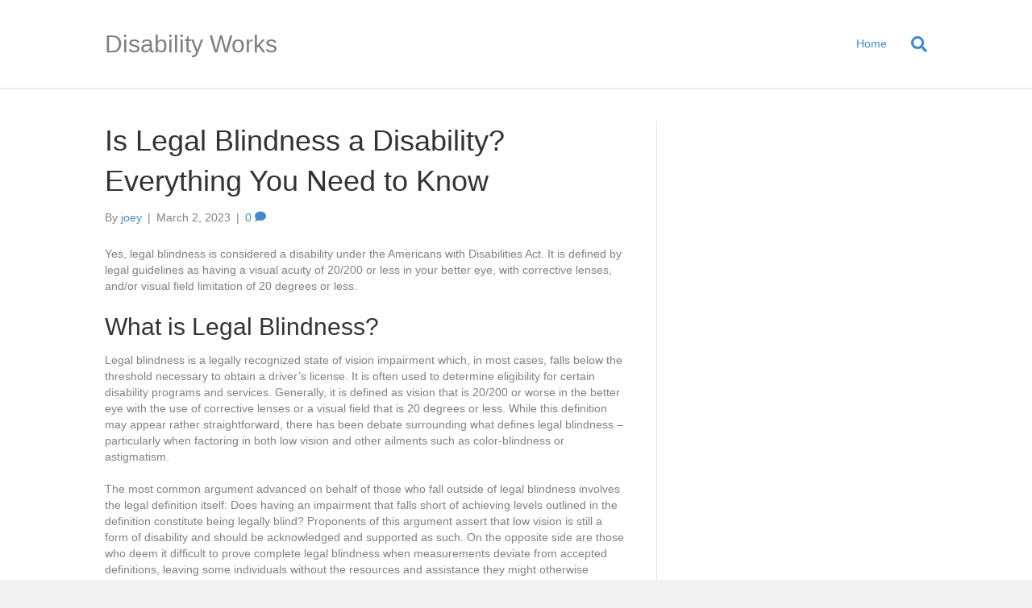

--- FILE ---
content_type: text/html; charset=UTF-8
request_url: https://disabilityworks.org/is-legal-blindness-a-disability-everything-you-need-to-know/
body_size: 13509
content:
<!DOCTYPE html>
<html lang="en-US">
<head>
<meta charset="UTF-8" />
<meta name='viewport' content='width=device-width, initial-scale=1.0' />
<meta http-equiv='X-UA-Compatible' content='IE=edge' />
<link rel="profile" href="https://gmpg.org/xfn/11" />
<title>Is Legal Blindness a Disability? Everything You Need to Know &#8211; Disability Works</title>
<meta name='robots' content='max-image-preview:large' />
<link rel="alternate" type="application/rss+xml" title="Disability Works &raquo; Feed" href="https://disabilityworks.org/feed/" />
<link rel="alternate" type="application/rss+xml" title="Disability Works &raquo; Comments Feed" href="https://disabilityworks.org/comments/feed/" />
<link rel="alternate" type="application/rss+xml" title="Disability Works &raquo; Is Legal Blindness a Disability? Everything You Need to Know Comments Feed" href="https://disabilityworks.org/is-legal-blindness-a-disability-everything-you-need-to-know/feed/" />
<script>
window._wpemojiSettings = {"baseUrl":"https:\/\/s.w.org\/images\/core\/emoji\/15.0.3\/72x72\/","ext":".png","svgUrl":"https:\/\/s.w.org\/images\/core\/emoji\/15.0.3\/svg\/","svgExt":".svg","source":{"concatemoji":"https:\/\/disabilityworks.org\/wp-includes\/js\/wp-emoji-release.min.js?ver=6.5.7"}};
/*! This file is auto-generated */
!function(i,n){var o,s,e;function c(e){try{var t={supportTests:e,timestamp:(new Date).valueOf()};sessionStorage.setItem(o,JSON.stringify(t))}catch(e){}}function p(e,t,n){e.clearRect(0,0,e.canvas.width,e.canvas.height),e.fillText(t,0,0);var t=new Uint32Array(e.getImageData(0,0,e.canvas.width,e.canvas.height).data),r=(e.clearRect(0,0,e.canvas.width,e.canvas.height),e.fillText(n,0,0),new Uint32Array(e.getImageData(0,0,e.canvas.width,e.canvas.height).data));return t.every(function(e,t){return e===r[t]})}function u(e,t,n){switch(t){case"flag":return n(e,"\ud83c\udff3\ufe0f\u200d\u26a7\ufe0f","\ud83c\udff3\ufe0f\u200b\u26a7\ufe0f")?!1:!n(e,"\ud83c\uddfa\ud83c\uddf3","\ud83c\uddfa\u200b\ud83c\uddf3")&&!n(e,"\ud83c\udff4\udb40\udc67\udb40\udc62\udb40\udc65\udb40\udc6e\udb40\udc67\udb40\udc7f","\ud83c\udff4\u200b\udb40\udc67\u200b\udb40\udc62\u200b\udb40\udc65\u200b\udb40\udc6e\u200b\udb40\udc67\u200b\udb40\udc7f");case"emoji":return!n(e,"\ud83d\udc26\u200d\u2b1b","\ud83d\udc26\u200b\u2b1b")}return!1}function f(e,t,n){var r="undefined"!=typeof WorkerGlobalScope&&self instanceof WorkerGlobalScope?new OffscreenCanvas(300,150):i.createElement("canvas"),a=r.getContext("2d",{willReadFrequently:!0}),o=(a.textBaseline="top",a.font="600 32px Arial",{});return e.forEach(function(e){o[e]=t(a,e,n)}),o}function t(e){var t=i.createElement("script");t.src=e,t.defer=!0,i.head.appendChild(t)}"undefined"!=typeof Promise&&(o="wpEmojiSettingsSupports",s=["flag","emoji"],n.supports={everything:!0,everythingExceptFlag:!0},e=new Promise(function(e){i.addEventListener("DOMContentLoaded",e,{once:!0})}),new Promise(function(t){var n=function(){try{var e=JSON.parse(sessionStorage.getItem(o));if("object"==typeof e&&"number"==typeof e.timestamp&&(new Date).valueOf()<e.timestamp+604800&&"object"==typeof e.supportTests)return e.supportTests}catch(e){}return null}();if(!n){if("undefined"!=typeof Worker&&"undefined"!=typeof OffscreenCanvas&&"undefined"!=typeof URL&&URL.createObjectURL&&"undefined"!=typeof Blob)try{var e="postMessage("+f.toString()+"("+[JSON.stringify(s),u.toString(),p.toString()].join(",")+"));",r=new Blob([e],{type:"text/javascript"}),a=new Worker(URL.createObjectURL(r),{name:"wpTestEmojiSupports"});return void(a.onmessage=function(e){c(n=e.data),a.terminate(),t(n)})}catch(e){}c(n=f(s,u,p))}t(n)}).then(function(e){for(var t in e)n.supports[t]=e[t],n.supports.everything=n.supports.everything&&n.supports[t],"flag"!==t&&(n.supports.everythingExceptFlag=n.supports.everythingExceptFlag&&n.supports[t]);n.supports.everythingExceptFlag=n.supports.everythingExceptFlag&&!n.supports.flag,n.DOMReady=!1,n.readyCallback=function(){n.DOMReady=!0}}).then(function(){return e}).then(function(){var e;n.supports.everything||(n.readyCallback(),(e=n.source||{}).concatemoji?t(e.concatemoji):e.wpemoji&&e.twemoji&&(t(e.twemoji),t(e.wpemoji)))}))}((window,document),window._wpemojiSettings);
</script>
<style id='wp-emoji-styles-inline-css'>

	img.wp-smiley, img.emoji {
		display: inline !important;
		border: none !important;
		box-shadow: none !important;
		height: 1em !important;
		width: 1em !important;
		margin: 0 0.07em !important;
		vertical-align: -0.1em !important;
		background: none !important;
		padding: 0 !important;
	}
</style>
<link rel='stylesheet' id='wp-block-library-css' href='https://disabilityworks.org/wp-includes/css/dist/block-library/style.min.css?ver=6.5.7' media='all' />
<style id='wp-block-library-theme-inline-css'>
.wp-block-audio figcaption{color:#555;font-size:13px;text-align:center}.is-dark-theme .wp-block-audio figcaption{color:#ffffffa6}.wp-block-audio{margin:0 0 1em}.wp-block-code{border:1px solid #ccc;border-radius:4px;font-family:Menlo,Consolas,monaco,monospace;padding:.8em 1em}.wp-block-embed figcaption{color:#555;font-size:13px;text-align:center}.is-dark-theme .wp-block-embed figcaption{color:#ffffffa6}.wp-block-embed{margin:0 0 1em}.blocks-gallery-caption{color:#555;font-size:13px;text-align:center}.is-dark-theme .blocks-gallery-caption{color:#ffffffa6}.wp-block-image figcaption{color:#555;font-size:13px;text-align:center}.is-dark-theme .wp-block-image figcaption{color:#ffffffa6}.wp-block-image{margin:0 0 1em}.wp-block-pullquote{border-bottom:4px solid;border-top:4px solid;color:currentColor;margin-bottom:1.75em}.wp-block-pullquote cite,.wp-block-pullquote footer,.wp-block-pullquote__citation{color:currentColor;font-size:.8125em;font-style:normal;text-transform:uppercase}.wp-block-quote{border-left:.25em solid;margin:0 0 1.75em;padding-left:1em}.wp-block-quote cite,.wp-block-quote footer{color:currentColor;font-size:.8125em;font-style:normal;position:relative}.wp-block-quote.has-text-align-right{border-left:none;border-right:.25em solid;padding-left:0;padding-right:1em}.wp-block-quote.has-text-align-center{border:none;padding-left:0}.wp-block-quote.is-large,.wp-block-quote.is-style-large,.wp-block-quote.is-style-plain{border:none}.wp-block-search .wp-block-search__label{font-weight:700}.wp-block-search__button{border:1px solid #ccc;padding:.375em .625em}:where(.wp-block-group.has-background){padding:1.25em 2.375em}.wp-block-separator.has-css-opacity{opacity:.4}.wp-block-separator{border:none;border-bottom:2px solid;margin-left:auto;margin-right:auto}.wp-block-separator.has-alpha-channel-opacity{opacity:1}.wp-block-separator:not(.is-style-wide):not(.is-style-dots){width:100px}.wp-block-separator.has-background:not(.is-style-dots){border-bottom:none;height:1px}.wp-block-separator.has-background:not(.is-style-wide):not(.is-style-dots){height:2px}.wp-block-table{margin:0 0 1em}.wp-block-table td,.wp-block-table th{word-break:normal}.wp-block-table figcaption{color:#555;font-size:13px;text-align:center}.is-dark-theme .wp-block-table figcaption{color:#ffffffa6}.wp-block-video figcaption{color:#555;font-size:13px;text-align:center}.is-dark-theme .wp-block-video figcaption{color:#ffffffa6}.wp-block-video{margin:0 0 1em}.wp-block-template-part.has-background{margin-bottom:0;margin-top:0;padding:1.25em 2.375em}
</style>
<style id='classic-theme-styles-inline-css'>
/*! This file is auto-generated */
.wp-block-button__link{color:#fff;background-color:#32373c;border-radius:9999px;box-shadow:none;text-decoration:none;padding:calc(.667em + 2px) calc(1.333em + 2px);font-size:1.125em}.wp-block-file__button{background:#32373c;color:#fff;text-decoration:none}
</style>
<style id='global-styles-inline-css'>
body{--wp--preset--color--black: #000000;--wp--preset--color--cyan-bluish-gray: #abb8c3;--wp--preset--color--white: #ffffff;--wp--preset--color--pale-pink: #f78da7;--wp--preset--color--vivid-red: #cf2e2e;--wp--preset--color--luminous-vivid-orange: #ff6900;--wp--preset--color--luminous-vivid-amber: #fcb900;--wp--preset--color--light-green-cyan: #7bdcb5;--wp--preset--color--vivid-green-cyan: #00d084;--wp--preset--color--pale-cyan-blue: #8ed1fc;--wp--preset--color--vivid-cyan-blue: #0693e3;--wp--preset--color--vivid-purple: #9b51e0;--wp--preset--gradient--vivid-cyan-blue-to-vivid-purple: linear-gradient(135deg,rgba(6,147,227,1) 0%,rgb(155,81,224) 100%);--wp--preset--gradient--light-green-cyan-to-vivid-green-cyan: linear-gradient(135deg,rgb(122,220,180) 0%,rgb(0,208,130) 100%);--wp--preset--gradient--luminous-vivid-amber-to-luminous-vivid-orange: linear-gradient(135deg,rgba(252,185,0,1) 0%,rgba(255,105,0,1) 100%);--wp--preset--gradient--luminous-vivid-orange-to-vivid-red: linear-gradient(135deg,rgba(255,105,0,1) 0%,rgb(207,46,46) 100%);--wp--preset--gradient--very-light-gray-to-cyan-bluish-gray: linear-gradient(135deg,rgb(238,238,238) 0%,rgb(169,184,195) 100%);--wp--preset--gradient--cool-to-warm-spectrum: linear-gradient(135deg,rgb(74,234,220) 0%,rgb(151,120,209) 20%,rgb(207,42,186) 40%,rgb(238,44,130) 60%,rgb(251,105,98) 80%,rgb(254,248,76) 100%);--wp--preset--gradient--blush-light-purple: linear-gradient(135deg,rgb(255,206,236) 0%,rgb(152,150,240) 100%);--wp--preset--gradient--blush-bordeaux: linear-gradient(135deg,rgb(254,205,165) 0%,rgb(254,45,45) 50%,rgb(107,0,62) 100%);--wp--preset--gradient--luminous-dusk: linear-gradient(135deg,rgb(255,203,112) 0%,rgb(199,81,192) 50%,rgb(65,88,208) 100%);--wp--preset--gradient--pale-ocean: linear-gradient(135deg,rgb(255,245,203) 0%,rgb(182,227,212) 50%,rgb(51,167,181) 100%);--wp--preset--gradient--electric-grass: linear-gradient(135deg,rgb(202,248,128) 0%,rgb(113,206,126) 100%);--wp--preset--gradient--midnight: linear-gradient(135deg,rgb(2,3,129) 0%,rgb(40,116,252) 100%);--wp--preset--font-size--small: 13px;--wp--preset--font-size--medium: 20px;--wp--preset--font-size--large: 36px;--wp--preset--font-size--x-large: 42px;--wp--preset--spacing--20: 0.44rem;--wp--preset--spacing--30: 0.67rem;--wp--preset--spacing--40: 1rem;--wp--preset--spacing--50: 1.5rem;--wp--preset--spacing--60: 2.25rem;--wp--preset--spacing--70: 3.38rem;--wp--preset--spacing--80: 5.06rem;--wp--preset--shadow--natural: 6px 6px 9px rgba(0, 0, 0, 0.2);--wp--preset--shadow--deep: 12px 12px 50px rgba(0, 0, 0, 0.4);--wp--preset--shadow--sharp: 6px 6px 0px rgba(0, 0, 0, 0.2);--wp--preset--shadow--outlined: 6px 6px 0px -3px rgba(255, 255, 255, 1), 6px 6px rgba(0, 0, 0, 1);--wp--preset--shadow--crisp: 6px 6px 0px rgba(0, 0, 0, 1);}:where(.is-layout-flex){gap: 0.5em;}:where(.is-layout-grid){gap: 0.5em;}body .is-layout-flex{display: flex;}body .is-layout-flex{flex-wrap: wrap;align-items: center;}body .is-layout-flex > *{margin: 0;}body .is-layout-grid{display: grid;}body .is-layout-grid > *{margin: 0;}:where(.wp-block-columns.is-layout-flex){gap: 2em;}:where(.wp-block-columns.is-layout-grid){gap: 2em;}:where(.wp-block-post-template.is-layout-flex){gap: 1.25em;}:where(.wp-block-post-template.is-layout-grid){gap: 1.25em;}.has-black-color{color: var(--wp--preset--color--black) !important;}.has-cyan-bluish-gray-color{color: var(--wp--preset--color--cyan-bluish-gray) !important;}.has-white-color{color: var(--wp--preset--color--white) !important;}.has-pale-pink-color{color: var(--wp--preset--color--pale-pink) !important;}.has-vivid-red-color{color: var(--wp--preset--color--vivid-red) !important;}.has-luminous-vivid-orange-color{color: var(--wp--preset--color--luminous-vivid-orange) !important;}.has-luminous-vivid-amber-color{color: var(--wp--preset--color--luminous-vivid-amber) !important;}.has-light-green-cyan-color{color: var(--wp--preset--color--light-green-cyan) !important;}.has-vivid-green-cyan-color{color: var(--wp--preset--color--vivid-green-cyan) !important;}.has-pale-cyan-blue-color{color: var(--wp--preset--color--pale-cyan-blue) !important;}.has-vivid-cyan-blue-color{color: var(--wp--preset--color--vivid-cyan-blue) !important;}.has-vivid-purple-color{color: var(--wp--preset--color--vivid-purple) !important;}.has-black-background-color{background-color: var(--wp--preset--color--black) !important;}.has-cyan-bluish-gray-background-color{background-color: var(--wp--preset--color--cyan-bluish-gray) !important;}.has-white-background-color{background-color: var(--wp--preset--color--white) !important;}.has-pale-pink-background-color{background-color: var(--wp--preset--color--pale-pink) !important;}.has-vivid-red-background-color{background-color: var(--wp--preset--color--vivid-red) !important;}.has-luminous-vivid-orange-background-color{background-color: var(--wp--preset--color--luminous-vivid-orange) !important;}.has-luminous-vivid-amber-background-color{background-color: var(--wp--preset--color--luminous-vivid-amber) !important;}.has-light-green-cyan-background-color{background-color: var(--wp--preset--color--light-green-cyan) !important;}.has-vivid-green-cyan-background-color{background-color: var(--wp--preset--color--vivid-green-cyan) !important;}.has-pale-cyan-blue-background-color{background-color: var(--wp--preset--color--pale-cyan-blue) !important;}.has-vivid-cyan-blue-background-color{background-color: var(--wp--preset--color--vivid-cyan-blue) !important;}.has-vivid-purple-background-color{background-color: var(--wp--preset--color--vivid-purple) !important;}.has-black-border-color{border-color: var(--wp--preset--color--black) !important;}.has-cyan-bluish-gray-border-color{border-color: var(--wp--preset--color--cyan-bluish-gray) !important;}.has-white-border-color{border-color: var(--wp--preset--color--white) !important;}.has-pale-pink-border-color{border-color: var(--wp--preset--color--pale-pink) !important;}.has-vivid-red-border-color{border-color: var(--wp--preset--color--vivid-red) !important;}.has-luminous-vivid-orange-border-color{border-color: var(--wp--preset--color--luminous-vivid-orange) !important;}.has-luminous-vivid-amber-border-color{border-color: var(--wp--preset--color--luminous-vivid-amber) !important;}.has-light-green-cyan-border-color{border-color: var(--wp--preset--color--light-green-cyan) !important;}.has-vivid-green-cyan-border-color{border-color: var(--wp--preset--color--vivid-green-cyan) !important;}.has-pale-cyan-blue-border-color{border-color: var(--wp--preset--color--pale-cyan-blue) !important;}.has-vivid-cyan-blue-border-color{border-color: var(--wp--preset--color--vivid-cyan-blue) !important;}.has-vivid-purple-border-color{border-color: var(--wp--preset--color--vivid-purple) !important;}.has-vivid-cyan-blue-to-vivid-purple-gradient-background{background: var(--wp--preset--gradient--vivid-cyan-blue-to-vivid-purple) !important;}.has-light-green-cyan-to-vivid-green-cyan-gradient-background{background: var(--wp--preset--gradient--light-green-cyan-to-vivid-green-cyan) !important;}.has-luminous-vivid-amber-to-luminous-vivid-orange-gradient-background{background: var(--wp--preset--gradient--luminous-vivid-amber-to-luminous-vivid-orange) !important;}.has-luminous-vivid-orange-to-vivid-red-gradient-background{background: var(--wp--preset--gradient--luminous-vivid-orange-to-vivid-red) !important;}.has-very-light-gray-to-cyan-bluish-gray-gradient-background{background: var(--wp--preset--gradient--very-light-gray-to-cyan-bluish-gray) !important;}.has-cool-to-warm-spectrum-gradient-background{background: var(--wp--preset--gradient--cool-to-warm-spectrum) !important;}.has-blush-light-purple-gradient-background{background: var(--wp--preset--gradient--blush-light-purple) !important;}.has-blush-bordeaux-gradient-background{background: var(--wp--preset--gradient--blush-bordeaux) !important;}.has-luminous-dusk-gradient-background{background: var(--wp--preset--gradient--luminous-dusk) !important;}.has-pale-ocean-gradient-background{background: var(--wp--preset--gradient--pale-ocean) !important;}.has-electric-grass-gradient-background{background: var(--wp--preset--gradient--electric-grass) !important;}.has-midnight-gradient-background{background: var(--wp--preset--gradient--midnight) !important;}.has-small-font-size{font-size: var(--wp--preset--font-size--small) !important;}.has-medium-font-size{font-size: var(--wp--preset--font-size--medium) !important;}.has-large-font-size{font-size: var(--wp--preset--font-size--large) !important;}.has-x-large-font-size{font-size: var(--wp--preset--font-size--x-large) !important;}
.wp-block-navigation a:where(:not(.wp-element-button)){color: inherit;}
:where(.wp-block-post-template.is-layout-flex){gap: 1.25em;}:where(.wp-block-post-template.is-layout-grid){gap: 1.25em;}
:where(.wp-block-columns.is-layout-flex){gap: 2em;}:where(.wp-block-columns.is-layout-grid){gap: 2em;}
.wp-block-pullquote{font-size: 1.5em;line-height: 1.6;}
</style>
<link rel='stylesheet' id='jquery-magnificpopup-css' href='https://disabilityworks.org/wp-content/plugins/bb-plugin/css/jquery.magnificpopup.min.css?ver=2.6.1.4' media='all' />
<link rel='stylesheet' id='base-css' href='https://disabilityworks.org/wp-content/themes/bb-theme/css/base.min.css?ver=1.7.12.1' media='all' />
<link rel='stylesheet' id='fl-automator-skin-css' href='https://disabilityworks.org/wp-content/uploads/bb-theme/skin-63f92baa4b0ac.css?ver=1.7.12.1' media='all' />
<script src="https://disabilityworks.org/wp-includes/js/jquery/jquery.min.js?ver=3.7.1" id="jquery-core-js"></script>
<script src="https://disabilityworks.org/wp-includes/js/jquery/jquery-migrate.min.js?ver=3.4.1" id="jquery-migrate-js"></script>
<link rel="https://api.w.org/" href="https://disabilityworks.org/wp-json/" /><link rel="alternate" type="application/json" href="https://disabilityworks.org/wp-json/wp/v2/posts/262" /><link rel="EditURI" type="application/rsd+xml" title="RSD" href="https://disabilityworks.org/xmlrpc.php?rsd" />
<meta name="generator" content="WordPress 6.5.7" />
<link rel="canonical" href="https://disabilityworks.org/is-legal-blindness-a-disability-everything-you-need-to-know/" />
<link rel='shortlink' href='https://disabilityworks.org/?p=262' />
<link rel="alternate" type="application/json+oembed" href="https://disabilityworks.org/wp-json/oembed/1.0/embed?url=https%3A%2F%2Fdisabilityworks.org%2Fis-legal-blindness-a-disability-everything-you-need-to-know%2F" />
<link rel="alternate" type="text/xml+oembed" href="https://disabilityworks.org/wp-json/oembed/1.0/embed?url=https%3A%2F%2Fdisabilityworks.org%2Fis-legal-blindness-a-disability-everything-you-need-to-know%2F&#038;format=xml" />
<link rel="pingback" href="https://disabilityworks.org/xmlrpc.php">
</head>
<body class="post-template-default single single-post postid-262 single-format-standard fl-framework-base fl-preset-default fl-full-width fl-has-sidebar fl-search-active has-blocks" itemscope="itemscope" itemtype="https://schema.org/WebPage">
<a aria-label="Skip to content" class="fl-screen-reader-text" href="#fl-main-content">Skip to content</a><div class="fl-page">
	<header class="fl-page-header fl-page-header-fixed fl-page-nav-right fl-page-nav-toggle-button fl-page-nav-toggle-visible-mobile"  role="banner">
	<div class="fl-page-header-wrap">
		<div class="fl-page-header-container container">
			<div class="fl-page-header-row row">
				<div class="col-sm-12 col-md-3 fl-page-logo-wrap">
					<div class="fl-page-header-logo">
						<a href="https://disabilityworks.org/"><div class="fl-logo-text" itemprop="name">Disability Works</div></a>
					</div>
				</div>
				<div class="col-sm-12 col-md-9 fl-page-fixed-nav-wrap">
					<div class="fl-page-nav-wrap">
						<nav class="fl-page-nav fl-nav navbar navbar-default navbar-expand-md" aria-label="Header Menu" role="navigation">
							<button type="button" class="navbar-toggle navbar-toggler" data-toggle="collapse" data-target=".fl-page-nav-collapse">
								<span>Menu</span>
							</button>
							<div class="fl-page-nav-collapse collapse navbar-collapse">
								<ul class="fl-page-header-nav nav navbar-nav menu"><li><a class="no-menu" href="https://disabilityworks.org/">Home</a></li></ul>							</div>
						</nav>
					</div>
				</div>
			</div>
		</div>
	</div>
</header><!-- .fl-page-header-fixed -->
<header class="fl-page-header fl-page-header-primary fl-page-nav-right fl-page-nav-toggle-button fl-page-nav-toggle-visible-mobile" itemscope="itemscope" itemtype="https://schema.org/WPHeader"  role="banner">
	<div class="fl-page-header-wrap">
		<div class="fl-page-header-container container">
			<div class="fl-page-header-row row">
				<div class="col-sm-12 col-md-4 fl-page-header-logo-col">
					<div class="fl-page-header-logo" itemscope="itemscope" itemtype="https://schema.org/Organization">
						<a href="https://disabilityworks.org/" itemprop="url"><div class="fl-logo-text" itemprop="name">Disability Works</div></a>
											</div>
				</div>
				<div class="col-sm-12 col-md-8 fl-page-nav-col">
					<div class="fl-page-nav-wrap">
						<nav class="fl-page-nav fl-nav navbar navbar-default navbar-expand-md" aria-label="Header Menu" itemscope="itemscope" itemtype="https://schema.org/SiteNavigationElement" role="navigation">
							<button type="button" class="navbar-toggle navbar-toggler" data-toggle="collapse" data-target=".fl-page-nav-collapse">
								<span>Menu</span>
							</button>
							<div class="fl-page-nav-collapse collapse navbar-collapse">
								<div class="fl-page-nav-search">
	<a href="#" class="fas fa-search" aria-label="Search" aria-expanded="false" aria-haspopup="true" id='flsearchform'></a>
	<form method="get" role="search" aria-label="Search" action="https://disabilityworks.org/" title="Type and press Enter to search.">
		<input type="search" class="fl-search-input form-control" name="s" placeholder="Search" value="" aria-labelledby="flsearchform" />
	</form>
</div>
<ul class="fl-page-header-nav nav navbar-nav menu"><li><a class="no-menu" href="https://disabilityworks.org/">Home</a></li></ul>							</div>
						</nav>
					</div>
				</div>
			</div>
		</div>
	</div>
</header><!-- .fl-page-header -->
	<div id="fl-main-content" class="fl-page-content" itemprop="mainContentOfPage" role="main">

		
<div class="container">
	<div class="row">

		
		<div class="fl-content fl-content-left col-md-8">
			<article class="fl-post post-262 post type-post status-publish format-standard hentry category-uncategorized" id="fl-post-262" itemscope itemtype="https://schema.org/BlogPosting">

	
	<header class="fl-post-header">
		<h1 class="fl-post-title" itemprop="headline">
			Is Legal Blindness a Disability? Everything You Need to Know					</h1>
		<div class="fl-post-meta fl-post-meta-top"><span class="fl-post-author">By <a href="https://disabilityworks.org/author/joey/"><span>joey</span></a></span><span class="fl-sep"> | </span><span class="fl-post-date">March 2, 2023</span><span class="fl-sep"> | </span><span class="fl-comments-popup-link"><a href="https://disabilityworks.org/is-legal-blindness-a-disability-everything-you-need-to-know/#respond" tabindex="-1" aria-hidden="true"><span aria-label="Comments: 0">0 <i aria-hidden="true" class="fas fa-comment"></i></span></a></span></div><meta itemscope itemprop="mainEntityOfPage" itemtype="https://schema.org/WebPage" itemid="https://disabilityworks.org/is-legal-blindness-a-disability-everything-you-need-to-know/" content="Is Legal Blindness a Disability? Everything You Need to Know" /><meta itemprop="datePublished" content="2023-03-02" /><meta itemprop="dateModified" content="2023-03-02" /><div itemprop="publisher" itemscope itemtype="https://schema.org/Organization"><meta itemprop="name" content="Disability Works"></div><div itemscope itemprop="author" itemtype="https://schema.org/Person"><meta itemprop="url" content="https://disabilityworks.org/author/joey/" /><meta itemprop="name" content="joey" /></div><div itemprop="interactionStatistic" itemscope itemtype="https://schema.org/InteractionCounter"><meta itemprop="interactionType" content="https://schema.org/CommentAction" /><meta itemprop="userInteractionCount" content="0" /></div>	</header><!-- .fl-post-header -->

	
	
	<div class="fl-post-content clearfix" itemprop="text">
		
<p>Yes, legal blindness is considered a disability under the Americans with Disabilities Act. It is defined by legal guidelines as having a visual acuity of 20/200 or less in your better eye, with corrective lenses, and/or visual field limitation of 20 degrees or less.</p>



<h2 class="wp-block-heading">What is Legal Blindness?</h2>



<p>Legal blindness is a legally recognized state of vision impairment which, in most cases, falls below the threshold necessary to obtain a driver’s license. It is often used to determine eligibility for certain disability programs and services. Generally, it is defined as vision that is 20/200 or worse in the better eye with the use of corrective lenses or a visual field that is 20 degrees or less. While this definition may appear rather straightforward, there has been debate surrounding what defines legal blindness – particularly when factoring in both low vision and other ailments such as color-blindness or astigmatism.<br><br>The most common argument advanced on behalf of those who fall outside of legal blindness involves the legal definition itself: Does having an impairment that falls short of achieving levels outlined in the definition constitute being legally blind? Proponents of this argument assert that low vision is still a form of disability and should be acknowledged and supported as such. On the opposite side are those who deem it difficult to prove complete legal blindness when measurements deviate from accepted definitions, leaving some individuals without the resources and assistance they might otherwise qualify for if more stringent criteria were introduced.<br><br>Leading from this discussion, it is pertinent to consider defining low vision and other levels of impairment. As stated previously, legal blindness does not necessarily encompass all forms of visual difficulty; for instance, those with impaired color vision may experience functional losses similar to someone classified as legally blind but find themselves ineligible due to technically failing to meet specific standards. This brings us to our next section where we will explore how such impairments can be defined and incorporated into a broader understanding of both legal blindness and other types of sight loss.</p>



<ul>
<li>According to the World Health Organization, there are approximately 36 million people globally who have legal blindness or severe visual impairment.</li>



<li>In the United States, it is estimated that approximately 1 in every 28 children is affected by some form of vision impairment.</li>



<li>A 2018 study found that males are 1.5 times more likely than females to experience legal blindness or vision loss.</li>
</ul>



<h3 class="wp-block-heading">Defining Low Vision and Other Impairment Levels</h3>



<p>When it comes to defining low vision and other impairment levels, there are a few terms people should familiarize themselves with. The first is visual acuity (VA). VA is how well a person can see when tested at a certain distance with correction or without. When we talk about legal blindness, people generally assume it means the same as complete blindness; however, that&#8217;s not necessarily the case. VA of 20/70 or worse is considered impaired enough to be legally blind in some states in the United States.<br><br>Some argue that someone who has a VA of 20/70 or worse but can still detect shapes and colors should not have the same advantages and accommodations extended to them as those who have lower VAs. However, those who strongly disagree with this argument believe that those who are legally blind are being silenced. Optometrists or ophthalmologists often document the severity of a person’s vision loss by testing for Near Visual Acuity (NVA) or Reading Speed VI (RSVI). NVA measures how far away from an eyechart one must stand to be able to read it and RSVI measures how long it takes one to read a line of text. Those with higher impairment levels may find printed material very difficult to read or even impossible without assistance; therefore, counting VA alone does not accurately describe disability levels for visually impaired individuals.<br><br>The differences between ”low vision” and “legal blindness” can also be distinguished by Visual Field Loss (VFL). Someone who has VFL cannot see well at any distance as they have lost either their central field of view, their peripheral view, or both. There are different categories used to specify degrees of VFL &#8212; tunnel vision represents a central field defect while joint damage usually causes peripheral field defects. People with legal blindness will usually have more severe impairment than those who are classified as “Low Vision” although whether they fall into one category or another is subject to debate amongst different medical professionals.<br><br>The question of whether legal blindness should be considered a disability sparks strong opinions from both sides of the debate; however, there is no clear consensus yet on how to define it specifically nor on whether it qualifies under the law as a disability or not. Moving forward, it’s important to consider all aspects of vision loss when evaluating whether someone qualifies as legally blind and how it affects them beyond physical abilities. With this in mind, let’s look at how the U.S. legal system defines legal blindness next.</p>



<h2 class="wp-block-heading">How Does the U.S. Legal System Define Legal Blindness?</h2>



<p>In the United States, legal blindness is defined as a visual acuity of 20/200 or lower in the better eye with best correction, or a range of vision no greater than 20 degrees. In simple terms, this means that someone who is considered legally blind can see at 20 feet what a person with normal vision could see at 200 feet.<br><br>The definition of legal blindness can be controversial. Some argue that it is too strict, while others would like to widen the parameters to include those with more than 20/200 vision in one eye but worse than 20/40 in the other after correction, who may need help for certain tasks. On the other hand, only those with severe or total vision impairment qualify for certain benefits, such as Social Security Disability Insurance (SSDI). Widening the definition could mean decreasing the amount of services available for those who are severely impaired and thus creating an unfair system.<br><br>Balancing these arguments has proven difficult for lawmakers and the courts, but knowing how the U.S. legal system defines legal blindness is important for understanding an individual&#8217;s rights and options when seeking financial assistance or other accommodations and services.<br><br>Leading into the next section: As mentioned above, individuals who are considered legally blind are eligible for certain benefits. In the next section we will discuss what benefits are offered to people with legal blindness.</p>



<h2 class="wp-block-heading">What Benefits Are Available for People with Legal Blindness?</h2>



<p>For individuals with legal blindness, certain government benefits may be available through the Social Security Administration (SSA). The first step to determining eligibility is to complete an online application. People with legal blindness may qualify for either Supplemental Security Income (SSI) or Social Security Disability Insurance (SSDI). SSI is a needs-based program and requires the individual to meet age and income requirements. SSDI does not require a person to meet financial criteria, but it does have work history criteria; the individual must have worked in jobs within the last 10 years that paid into Social Security taxes.<br><br>People who are approved for SSI or SSDI will receive a monthly cash benefit, as well as health care coverage through Medicare or Medicaid. This coverage can help ensure that medical treatment is accessible and affordable. Additionally, some individuals may also qualify for vocational rehabilitation services through their state’s Department of Vocational Rehabilitation (DVR). The DVR works with employers and local agencies to connect people with disabilities to job training programs, educational opportunities, and employment services.<br><br>In addition, the U.S. Department of Veterans Affairs has a special monthly allowance program for veterans who are legally blind. The allowance helps cover daily living expenses such as food, clothing, and other household needs.<br><br>On one side of the argument, advocates assert that disability benefits are necessary to provide tangible support in order to reduce poverty and improve economic security among individuals with disabilities. On the other side of the argument, skeptics claim that providing disability benefits could discourage people from finding employment and could enable people to rely on government assistance rather than attempting to support themselves financially in any way possible.<br><br>Regardless of these debates, the reality is that for many cases, benefits related to legal blindness can be beneficial in providing financial stability and access to resources like assistive technology, accessibility services etc. With this in mind, let&#8217;s explore how assistive technology, accessibility services, and other supports are available for people with legal blindness.</p>



<h3 class="wp-block-heading">Assistive Technology, Accessibility, and Services</h3>



<p>When considering the disability status of legal blindness, it is also important to understand the various services, assistive technologies and accessibility measures that people who are classified as legally blind may be eligible for. Generally, these will depend on where you live as legislation and regulations related to assistive technologies, accessibilities and services often vary by region.<br><br>For example, in many countries, those who are classified as legally blind can get reduced fares on public transportation and in some cases may be eligible for a pension or disability allowance. Accessibility measures such as extensions to deadlines on time-sensitive activities (like exams) can also make life easier. Moreover, assistive technology can help those with legal blindness to work more efficiently and independently. Assistive technology such as adaptive keyboards, voice recognition software and specialised software like screen readers can greatly enhance an individual&#8217;s ability to perform tasks they would otherwise find difficult or impossible.<br><br>However, some argue that in providing these forms of assistance to those classified as legally blind, society is creating a crutch for those people that could lead to complacency or reliance which could ultimately impede their progress or development in the long run. Others counter this argument by arguing that modern assistive technology can help people of all abilities work more quickly, accurately and independently. Additionally, providing people with access to assistive technology does not require that people become overly reliant on it; this type of equipment can provide a vital stepping stone so individuals are able to reach their personal best depending on their physical limitations or disabilities.<br><br>From this discussion it is clear that there are pros and cons associated with the use of assistive technologies and accessibility measures for those categorized as legally blind. Moving forward it is important to consider what these possibilities mean for individuals when evaluating whether or not legal blindness should be considered a disability &#8211; which we will explore further in the next section on &#8220;What Is the Legal Blindness Evaluation Process?&#8221;.</p>



<h2 class="wp-block-heading">What Is the Legal Blindness Evaluation Process?</h2>



<p>The legal blindness evaluation process can be an important part of assessing whether a person should be considered legally blind. This evaluation is typically conducted by an optometrist or ophthalmologist, who will evaluate the vision of the person being tested to determine if they are eligible for disability benefits.<br><br>Though there are some health professionals that advocate for the use of technology such as visual field testing to conduct evaluations, there are others who believe that these methods aren&#8217;t reliable enough when it comes to making a determination of legal blindness. Visual field tests are objective measures that can be used to measure how much of a target an individual can perceive, but they don’t necessarily indicate if someone&#8217;s vision is low enough to qualify as legally blind.<br><br>This disagreement sparks debate on which evaluation process should truly be used in determining legal blindness. Those for technological assessment argue that it is more accurate than subjective measures taken by those with medical degrees, though those against the use of technology caution that it isn’t always reliable or capable of providing a comprehensive assessment.<br><br>No matter which approach is used in the evaluation process, it is important to ensure that proper procedures and protocols are followed in order to get an accurate result. Ultimately, this should lead to providing individuals with disabilities adequate access to necessary services and support.<br><br>Next section: How Can Legal Blindness Be Accommodated?</p>



<h2 class="wp-block-heading">How Can Legal Blindness Be Accommodated?</h2>



<p>When it comes to legal blindness, accommodating for the vision impairment can be very challenging. For certain activities such as reading and writing, blind people often require special resources like braille books or magnification software. Blindness is also a major factor in employment and education opportunities where adaptations may need to be made to make sure that everyone has an equal chance of succeeding.<br><br>On one hand, ensuring full access to disabled people could lead to higher costs for employers and educational institutions. Having to purchase specialized tools or provide assistance can be difficult if those institutions don’t have the funds or the staff to make it happen. On the other hand, not accommodating can result in discrimination and exclusion of disabled persons from exercising their right to access the same opportunities that are available to non-disabled persons.<br><br>Since accommodating for legal blindness comes with distinct challenges, it’s important that employers and educational institutions find ways to fairly and properly accommodate disabled individuals without burdening them with added expenses or creating barriers of entry. This may include providing easily accessible materials in alternative formats or modifying work spaces or classrooms to accommodate visual impairments. Additionally, communication between those providing the accommodation and those receiving it is important so ensure all needs are being met throughout the process.<br><br>It&#8217;s clear that accommodating for legal blindness requires balance between cost and fairness for all parties involved, but with the right approach everyone can benefit from making proper accommodations for vision impairments. Now that we&#8217;ve discussed how legal blindness can be accommodated let&#8217;s move on to our conclusion.</p>



<h2 class="wp-block-heading">Conclusion</h2>



<p>Legal blindness is a condition that can be difficult to navigate, especially for those affected by it. It is important to remember, however, that people with legal blindness have every right to benefit from the same types of accommodations and resources as people with any other disability. People with legal blindness should be provided with the educational, vocational and financial resources and support they need in order to overcome the challenges posed by their disability.<br><br>On one hand, people may argue that because someone who has been diagnosed as legally blind often does possess some level of vision- even if it’s limited- that some may not consider them as disabled too heavily. However, this fails to take into account the daily, real-life struggles associated with legal blindness. Those who are blind often face immense obstacles in regards to finding employment, engaging in everyday activities or even just living independently.<br><br>Legal blindness is far more than just a lack of vision; it can be a true disability that requires proper assistance and empathy. By providing people with legal blindness with adequate adaptive technologies and other resources, we can create an environment that allows them to lead fulfilling lives despite their disability. Ultimately, we all stand to benefit much more when society works together towards acceptance, understanding and inclusion of those living with legal blindness.</p>



<h2 class="wp-block-heading">Responses to Frequently Asked Questions</h2>



<h3 class="wp-block-heading">Are there any accommodations provided to people with legal blindness?</h3>



<p>Yes, there are accommodations that are provided to people with legal blindness. Accommodations may include large print materials, Braille materials, computer-assisted technology, readers for exams, magnifying equipment, and telephone and communication devices that help persons with vision impairments communicate more effectively. Additionally, educational institutions may also provide audio textbooks, note takers, and extended time periods on tests and quizzes. Such services can help blind individuals reach their full potential in the classroom or in their workplace.</p>



<h3 class="wp-block-heading">What qualifies as legal blindness?</h3>



<p>Legal blindness is a legal term used to describe the level of vision that qualifies someone for benefits under federal disability laws. A person is considered legally blind if their best corrected central visual acuity (with the use of corrective lenses) falls below 20/200 in both eyes or if their visual field is narrowed to an extent where the widest diameter of their visual field does not total more than 20 degrees. People with legal blindness often describe it as having tunnel vision or only being able to see what’s directly in front of them.<br><br>For example, in order to see a letter at 20 feet away a person who has perfect vision would need to be able to read it from 200 feet away &#8211; which may seem impossible. Furthermore, those who are legally blind have difficulty with tasks such as recognizing faces from a distance, reading street signs, or noticing features on the ground.</p>



<h3 class="wp-block-heading">What kind of benefits are available to people with legal blindness?</h3>



<p>People with legal blindness are eligible for a variety of benefits designed to help them live their lives more independently. These include medical assistance, such as access to special equipment and low-vision counseling; financial assistance in the form of Supplemental Security Income (SSI) and Social Security Disability Insurance (SSDI); and vocational training and job placement services. In addition, people with legal blindness may be eligible for specialized transportation services, including ride sharing services adapted to their needs and public transportation that offer priority seating and other accommodations. Finally, many states have laws specifically tailored to people with disabilities, including those related to housing, education, or employment.</p>
	</div><!-- .fl-post-content -->

	
	<div class="fl-post-meta fl-post-meta-bottom"><div class="fl-post-cats-tags">Posted in <a href="https://disabilityworks.org/category/uncategorized/" rel="category tag">Uncategorized</a></div></div>		
</article>
<div class="fl-comments">

	
			<div id="respond" class="comment-respond">
		<h3 id="reply-title" class="comment-reply-title">Leave a Comment <small><a rel="nofollow" id="cancel-comment-reply-link" href="/is-legal-blindness-a-disability-everything-you-need-to-know/#respond" style="display:none;">Cancel Reply</a></small></h3><form action="https://disabilityworks.org/wp-comments-post.php" method="post" id="fl-comment-form" class="fl-comment-form"><label for="fl-comment">Comment</label><textarea id="fl-comment" name="comment" class="form-control" cols="60" rows="8" tabindex="4"></textarea><br /><label for="fl-author">Name (required)</label>
									<input type="text" id="fl-author" name="author" class="form-control" value="" tabindex="1" aria-required="true" /><br />
<label for="fl-email">Email (will not be published) (required)</label>
									<input type="text" id="fl-email" name="email" class="form-control" value="" tabindex="2" aria-required="true" /><br />
<label for="fl-url">Website</label>
									<input type="text" id="fl-url" name="url" class="form-control" value="" tabindex="3" /><br />
<p class="comment-form-cookies-consent"><input id="wp-comment-cookies-consent" name="wp-comment-cookies-consent" type="checkbox" value="yes" /> <label for="wp-comment-cookies-consent">Save my name, email, and website in this browser for the next time I comment.</label></p>
<p class="form-submit"><input name="submit" type="submit" id="fl-comment-form-submit" class="btn btn-primary" value="Submit Comment" /> <input type='hidden' name='comment_post_ID' value='262' id='comment_post_ID' />
<input type='hidden' name='comment_parent' id='comment_parent' value='0' />
</p></form>	</div><!-- #respond -->
		</div>


<!-- .fl-post -->
		</div>

		<div class="fl-sidebar  fl-sidebar-right fl-sidebar-display-desktop col-md-4" itemscope="itemscope" itemtype="https://schema.org/WPSideBar">
			</div>

	</div>
</div>


	</div><!-- .fl-page-content -->
		<footer class="fl-page-footer-wrap" itemscope="itemscope" itemtype="https://schema.org/WPFooter"  role="contentinfo">
		<div class="fl-page-footer">
	<div class="fl-page-footer-container container">
		<div class="fl-page-footer-row row">
			<div class="col-md-12 text-center clearfix"><div class="fl-page-footer-text fl-page-footer-text-1">
	<span>&copy; 2026 Disability Works</span>
	<span> | </span>
	<span id="fl-site-credits">Powered by <a href="http://www.wpbeaverbuilder.com/?utm_medium=bb-pro&utm_source=bb-theme&utm_campaign=theme-footer" target="_blank" title="WordPress Page Builder Plugin" rel="nofollow noopener">Beaver Builder</a></span>
</div>
</div>					</div>
	</div>
</div><!-- .fl-page-footer -->
	</footer>
		</div><!-- .fl-page -->
<link rel='stylesheet' id='font-awesome-5-css' href='https://disabilityworks.org/wp-content/plugins/bb-plugin/fonts/fontawesome/5.15.4/css/all.min.css?ver=2.6.1.4' media='all' />
<script src="https://disabilityworks.org/wp-content/plugins/bb-plugin/js/jquery.ba-throttle-debounce.min.js?ver=2.6.1.4" id="jquery-throttle-js"></script>
<script src="https://disabilityworks.org/wp-content/plugins/bb-plugin/js/jquery.magnificpopup.min.js?ver=2.6.1.4" id="jquery-magnificpopup-js"></script>
<script src="https://disabilityworks.org/wp-content/plugins/bb-plugin/js/jquery.fitvids.min.js?ver=1.2" id="jquery-fitvids-js"></script>
<script src="https://disabilityworks.org/wp-includes/js/comment-reply.min.js?ver=6.5.7" id="comment-reply-js" async data-wp-strategy="async"></script>
<script id="fl-automator-js-extra">
var themeopts = {"medium_breakpoint":"992","mobile_breakpoint":"768"};
</script>
<script src="https://disabilityworks.org/wp-content/themes/bb-theme/js/theme.min.js?ver=1.7.12.1" id="fl-automator-js"></script>
</body>
</html>
